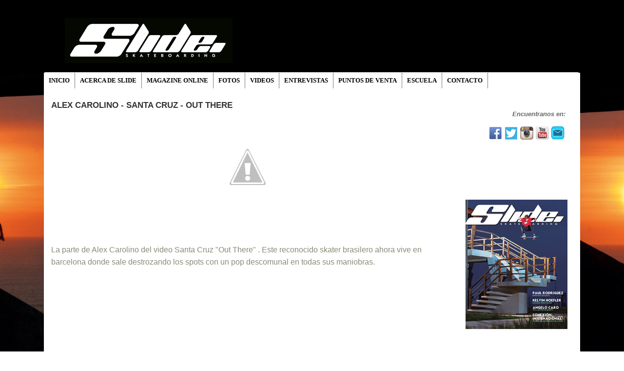

--- FILE ---
content_type: text/html; charset=UTF-8
request_url: http://www.slideskateboarding.net/2011/08/alex-carolino-santa-cruz-out-there.html
body_size: 21450
content:
<!DOCTYPE html>
<html dir='ltr' xmlns='http://www.w3.org/1999/xhtml' xmlns:b='http://www.google.com/2005/gml/b' xmlns:data='http://www.google.com/2005/gml/data' xmlns:expr='http://www.google.com/2005/gml/expr'>
<head>
<link href='https://www.blogger.com/static/v1/widgets/2944754296-widget_css_bundle.css' rel='stylesheet' type='text/css'/>
<script>
  (function(i,s,o,g,r,a,m){i['GoogleAnalyticsObject']=r;i[r]=i[r]||function(){
  (i[r].q=i[r].q||[]).push(arguments)},i[r].l=1*new Date();a=s.createElement(o),
  m=s.getElementsByTagName(o)[0];a.async=1;a.src=g;m.parentNode.insertBefore(a,m)
  })(window,document,'script','https://www.google-analytics.com/analytics.js','ga');

  ga('create', 'UA-92397606-1', 'auto');
  ga('send', 'pageview');

</script>
<link href='http://fonts.googleapis.com/css?family=Oswald' rel='stylesheet' type='text/css'/>
<meta content='text/html; charset=UTF-8' http-equiv='Content-Type'/>
<meta content='blogger' name='generator'/>
<link href='http://www.slideskateboarding.net/favicon.ico' rel='icon' type='image/x-icon'/>
<link href='http://www.slideskateboarding.net/2011/08/alex-carolino-santa-cruz-out-there.html' rel='canonical'/>
<link rel="alternate" type="application/atom+xml" title="SLIDE SKATEBOARDING | Revista especializada en difundir lo mejor del Skateboarding Peruano - Atom" href="http://www.slideskateboarding.net/feeds/posts/default" />
<link rel="alternate" type="application/rss+xml" title="SLIDE SKATEBOARDING | Revista especializada en difundir lo mejor del Skateboarding Peruano - RSS" href="http://www.slideskateboarding.net/feeds/posts/default?alt=rss" />
<link rel="service.post" type="application/atom+xml" title="SLIDE SKATEBOARDING | Revista especializada en difundir lo mejor del Skateboarding Peruano - Atom" href="https://www.blogger.com/feeds/7275575856396424728/posts/default" />

<link rel="alternate" type="application/atom+xml" title="SLIDE SKATEBOARDING | Revista especializada en difundir lo mejor del Skateboarding Peruano - Atom" href="http://www.slideskateboarding.net/feeds/4713596670697187686/comments/default" />
<!--Can't find substitution for tag [blog.ieCssRetrofitLinks]-->
<link href='http://1.bp.blogspot.com/-q16cvUCnAio/Tjog1I6NawI/AAAAAAAAARI/TpmcJpiyxp0/s1600/sc_slide.jpg' rel='image_src'/>
<meta content='http://www.slideskateboarding.net/2011/08/alex-carolino-santa-cruz-out-there.html' property='og:url'/>
<meta content='Alex Carolino - Santa Cruz - Out There' property='og:title'/>
<meta content='Revista slideskateboarding' property='og:description'/>
<meta content='http://1.bp.blogspot.com/-q16cvUCnAio/Tjog1I6NawI/AAAAAAAAARI/TpmcJpiyxp0/w1200-h630-p-k-no-nu/sc_slide.jpg' property='og:image'/>
<!-- Start www.bloggertipandtrick.net: Changing the Blogger Title Tag -->
<title>Alex Carolino - Santa Cruz - Out There ~ SLIDE SKATEBOARDING | Revista especializada en difundir lo mejor del Skateboarding Peruano</title>
<!-- End www.bloggertipandtrick.net: Changing the Blogger Title Tag -->
<link href='YOUR-FAVICON-URL' rel='shortcut icon' type='image/vnd.microsoft.icon'/>
<style id='page-skin-1' type='text/css'><!--
/*
-----------------------------------------------
Blogger Template Style
Name:   Slide Skateboarding - Revista peruana
Author: Manuel Yarlaqué
URL 1:  http://www.manuelyarlaque.com
URL 2:  http://www.slideskateboarding.net
Date:   September 2012
License:  This free Blogger template is licensed under the Creative Commons Attribution 3.0 License, which permits both personal and commercial use.
However, to satisfy the 'attribution' clause of the license, you are required to keep the footer links intact which provides due credit to its authors. For more specific details about the license, you may visit the URL below:
http://creativecommons.org/licenses/by/3.0/
----------------------------------------------- */
body#layout ul{list-style-type:none;list-style:none}
body#layout ul li{list-style-type:none;list-style:none}
body#layout #myGallery{display:none}
body#layout .featuredposts{display:none}
body#layout .fp-slider{display:none}
body#layout #navcontainer{display:none}
body#layout .menu-secondary-wrap{display:none}
body#layout .menu-secondary-container{display:none}
body#layout #skiplinks{display:none}
body#layout .feedtwitter{display:none}
body#layout #header-wrapper {margin-bottom:10px;min-height:50px;}
body#layout .social-profiles-widget h3 {display:none;}
/* Variable definitions
====================
<Variable name="bgcolor" description="Page Background Color"
type="color" default="#fff">
<Variable name="textcolor" description="Text Color"
type="color" default="#333">
<Variable name="linkcolor" description="Link Color"
type="color" default="#58a">
<Variable name="pagetitlecolor" description="Blog Title Color"
type="color" default="#666">
<Variable name="descriptioncolor" description="Blog Description Color"
type="color" default="#999">
<Variable name="titlecolor" description="Post Title Color"
type="color" default="#c60">
<Variable name="bordercolor" description="Border Color"
type="color" default="#ccc">
<Variable name="sidebarcolor" description="Sidebar Title Color"
type="color" default="#999">
<Variable name="sidebartextcolor" description="Sidebar Text Color"
type="color" default="#666">
<Variable name="visitedlinkcolor" description="Visited Link Color"
type="color" default="#999">
<Variable name="bodyfont" description="Text Font"
type="font" default="normal normal 100% Georgia, Serif">
<Variable name="headerfont" description="Sidebar Title Font"
type="font"
default="normal normal 78% 'Trebuchet MS',Trebuchet,Arial,Verdana,Sans-serif">
<Variable name="pagetitlefont" description="Blog Title Font"
type="font"
default="normal normal 200% Georgia, Serif">
<Variable name="descriptionfont" description="Blog Description Font"
type="font"
default="normal normal 78% 'Trebuchet MS', Trebuchet, Arial, Verdana, Sans-serif">
<Variable name="postfooterfont" description="Post Footer Font"
type="font"
default="normal normal 78% 'Trebuchet MS', Trebuchet, Arial, Verdana, Sans-serif">
<Variable name="startSide" description="Side where text starts in blog language"
type="automatic" default="left">
<Variable name="endSide" description="Side where text ends in blog language"
type="automatic" default="right">
*/
/* Use this with templates/template-twocol.html */
body{background:#ffffff url(http://i.imgur.com/kp49e0o.jpg) center top no-repeat;color:#898A79;font-family: Arial, Helvetica, Sans-serif;font-size: 13px;margin:0px;padding:0px; background-attachment: fixed;}
a:link,a:visited{color:#848C00;text-decoration:underline;outline:none;}
a:hover{color:#BAC501;text-decoration:none;outline:none;}
a img{border-width:0}
#body-wrapper{margin:0px;padding:0px;}
/* Header-----------------------------------------------*/
#header-wrapper{width:1045px;margin:0 auto 0;height:127px;padding:10px 0px 12px 0px;overflow:hidden;}
#header-inner{background-position:center;margin-left:auto;margin-right:auto}
#header{margin:0;border:0 solid #cccccc;color:#666666;float:left;width:35%;overflow:hidden;}
#header h1{color:#404040;text-shadow:0px 1px 0px #fff;margin:0 5px 0;padding:0px 0px 0px 15px;font-family:'Oswald',Arial,Helvetica,Sans-serif;font-weight:bold;font-size:32px;line-height:32px;}
#header .description{padding-left:22px;color:#404040;text-shadow:0px 1px 0px #fff;line-height:14px;font-size:14px;padding-top:0px;margin-top:10px;font-family:Arial,Helvetica,Sans-serif;}
#header h1 a,#header h1 a:visited{color:#404040;text-decoration:none}
#header h2{padding-left:5px;color:#404040;font:14px Arial,Helvetica,Sans-serif}
#header2{float:right;width:65%;margin-right:0px;padding-right:0px;overflow:hidden;margin-top: 12px;}
#header2 .widget{padding:0px 0px 0px 0px;float:right}
.social-profiles-widget img{margin:0 4px 0 0}
.social-profiles-widget img:hover{opacity:0.8}
#top-social-profiles{padding-top:10px;height:32px;text-align:right}
#top-social-profiles img{margin:0 0 0 6px !important}
#top-social-profiles img:hover{opacity:0.8}
#top-social-profiles .widget-container{background:none;padding:0;border:0}
/* Outer-Wrapper----------------------------------------------- */
#outer-wrapper{width: 1100px;margin:0px auto 0px;padding:0px;text-align:left;background:url(http://i.imgur.com/w9UwA76.jpg) left top repeat-x;}
#content-wrapper{background:#fff;padding:15px;}
#main-wrapper{width:815px;margin:0px;padding:0px;float:left;word-wrap:break-word;overflow:hidden;}
#lsidebar-wrapper{width:220px;float:left;margin:0px 15px 0px 0px;padding:0px;word-wrap:break-word;overflow:hidden;}
#rsidebar-wrapper{width:220px;float:right;margin:0px 0px 0px 13px;padding:0px;word-wrap:break-word;overflow:hidden;}
/* Headings----------------------------------------------- */
h2{}
/* Posts-----------------------------------------------*/
h2.date-header{margin:1.5em 0 .5em;display:none;}
.wrapfullpost{}
.post{margin-bottom:15px;}
.post-title{color:#333333;margin:0 0 10px 0;padding:0;font-family:Arial,Helvetica,Sans-serif;font-size:17px;line-height:20px;font-weight:bold;text-transform:uppercase;}
.post-title a,.post-title a:visited,.post-title strong{display:block;text-decoration:none;color:#333333;text-decoration:none;}
.post-title strong,.post-title a:hover{color:#416291;text-decoration:none;}
.post-body{margin:0px;padding:0px 10px 0px 0px;font-family:Arial, Helvetica, Sans-serif;font-size:16px;line-height: 25px;}
.post-footer{margin:5px 0;}
.comment-link{margin-left:.6em}
.post-body img{padding:6px;border:1px solid #eeeeee;background:#ffffff;}
.postmeta-primary{color:#999;font-size:12px;line-height:18px;padding:0 0 5px 0}
.postmeta-secondary{color:#999;font-size:12px;line-height:18px;padding:0 0 10px 0}
.postmeta-primary span,.postmeta-secondary span{padding:3px 0 3px 20px;background-position:left center;background-repeat:no-repeat}
.meta_tags{background-image:url(https://blogger.googleusercontent.com/img/b/R29vZ2xl/AVvXsEgczIDY-_MiRjIm_Y_Yd3QZhrt-DUBEzy2trFflQ6h_1CMJ-ism8nXUxRxrKqxqzbBhN4PHx6oGV79-GvzsQQ6adpkEYg8qANJG5eJBDFePoaczbKl6jcMexYPJ57BCsILPmsQRzcWedpE/s0/tags.png)}
.readmore{margin-bottom:5px;float:right}
.readmore a{color:#B2C006;background:#F6F9E2;padding:8px 14px;display:inline-block;font-size:12px;line-height:12px;text-decoration:none;text-transform:uppercase}
.readmore a:hover{color:#fff;background:#B2C006;text-decoration:none}
/* Sidebar Content----------------------------------------------- */
.sidebar{margin:0 0 10px 0;font-size:13px;color:#666666;}
.sidebar a{text-decoration:none;color:#666666;}
.sidebar a:hover{text-decoration:none;color:#A8C109;}
.sidebar h2,h3.widgettitle{border-bottom:4px solid #B2C006;margin:0 0 10px 0;padding:10px 0 6px 0;color:#809300;font-size:16px;line-height:16px;font-family:Arial,Helvetica,Sans-serif;font-weight:bold;text-decoration:none;text-transform:uppercase;}
.sidebar ul{list-style-type:none;list-style:none;margin:0px;padding:0px;}
.sidebar ul li{padding:0 0 9px 0;margin:0 0 8px 0;}
.sidebar .widget{margin:0 0 15px -25px;padding:15px;color:#666666;font-size:13px;}
.main .widget{margin:0 0 5px;padding:0 0 2px}
.main .Blog{border-bottom-width:0}
.widget-container{list-style-type:none;list-style:none;margin:0 0 15px 0;padding:0;color:#666666;font-size:13px;padding:0px;}
/* FOOTER ----------------------------------------------- */
#footer-container{}
#footer{margin-bottom:0px}
#copyrights{color:#808285;background:#000000;text-align:center;padding:10px 0}
#copyrights a{color:#808285}
#copyrights a:hover{color:#808285;text-decoration:none}
#credits{color:#DDD;text-align:center;font-size:11px;padding:10px 0 0 0}
#credits a{color:#DDD;text-decoration:none}
#credits a:hover{text-decoration:none;color:#DDD}
#footer-widgets-container{background:#000000;padding:20px 0;border-top:1px solid #595959;border-bottom:0px solid #595959;margin:0px 0}
#footer-widgets{width:1100px;margin:0 auto}
.footer-widget-box{width:540px;float:left;margin-right:20px}
.footer-widget-box-last{margin-right:0}
#footer-widgets .widget-container{color:#C5C5C5;}
#footer-widgets .widget-container a{text-decoration:none;color:#C5C5C5;}
#footer-widgets .widget-container a:hover{text-decoration:none;color:#B2C006;}
#footer-widgets h2{border-bottom:4px solid #B2C006;margin:0 0 10px 0;padding:10px 0 6px 0;color:#809300;font-size:16px;line-height:16px;font-family:Arial,Helvetica,Sans-serif;font-weight:bold;text-decoration:none;text-transform:uppercase;}
#footer-widgets .widget ul{list-style-type:none;list-style:none;margin:0px;padding:0px;}
#footer-widgets .widget ul li{padding:0 0 9px 0;margin:0 0 8px 0;}
.footersec {}
.footersec .widget{margin-bottom:20px;}
.footersec ul{}
.footersec ul li{}
.crelink{float:right;text-align:right;}
/* Search ----------------------------------------------- */
#search{border:1px solid #D8D8D8;background:#fff url(https://blogger.googleusercontent.com/img/b/R29vZ2xl/AVvXsEiWoGFzpoj37MZ8-yuu1CljMqqm3YpwzVVxiDNACVOrtAHuWD1g9z0Fk6gu0wFx7Np9B0SPHic7e6dU1i3jBjGQG8IHiCLWUfkzwYZC1SBes_8K0ocQHmPexVeqSWmgUGKd4y2g7UC4JPM/s0/search.png) 99% 50% no-repeat;text-align:left;padding:6px 24px 6px 6px}
#search #s{background:none;color:#979797;border:0;width:100%;padding:0;margin:0;outline:none}
#content-search{width:300px;padding:15px 0}
/* Comments----------------------------------------------- */
#comments{padding:10px;background-color:#fff;border:1px dashed #eee;}
#comments h4{font-size:16px;font-weight:bold;margin:1em 0;color:#999999}
#comments-block3{padding:0;margin:0;float:left;overflow:hidden;position:relative;}
#comment-name-url{width:365px;float:left}
#comment-date{width:365px;float:left;margin-top:5px;font-size:10px;}
#comment-header{float:left;padding:5px 0 40px 10px;margin:5px 0px 15px 0px;position:relative;background-color:#fff;border:1px dashed #eee;}
.avatar-image-container{background:url(https://blogger.googleusercontent.com/img/b/R29vZ2xl/AVvXsEh09bgwLPfH-bENV_S_Rx-BHB3xTe04ApAOYW-PFHnGm95LSNGBeVKsPBuT8OnozCXnNtMpJtZMmzP1yH2ZP-8Mudu15c4ZMHcwBoXDBHbPunxbQ7Q-AbPcRTQml68we6HcsgKwrjQoxg8/s0/comment-avatar.jpg);width:32px;height:32px;float:right;margin:5px 10px 5px 5px;border:1px solid #ddd;}
.avatar-image-container img{width:32px;height:32px;}
a.comments-autor-name{color:#000;font:normal bold 14px Arial,Tahoma,Verdana}
a.says{color:#000;font:normal 14px Arial,Tahoma,Verdana}
.says a:hover{text-decoration:none}
.deleted-comment{font-style:italic;color:gray}
#blog-pager-newer-link{float:left}
#blog-pager-older-link{float:right}
#blog-pager{text-align:center}
.feed-links{clear:both;line-height:2.5em}
/* Profile ----------------------------------------------- */
.profile-img{float:left;margin-top:0;margin-right:5px;margin-bottom:5px;margin-left:0;padding:4px;border:1px solid #cccccc}
.profile-data{margin:0;text-transform:uppercase;letter-spacing:.1em;font:normal normal 78% 'Trebuchet MS', Trebuchet, Arial, Verdana, Sans-serif;color:#999999;font-weight:bold;line-height:1.6em}
.profile-datablock{margin:.5em 0 .5em}
.profile-textblock{margin:0.5em 0;line-height:1.6em}
.avatar-image-container{background:url(https://blogger.googleusercontent.com/img/b/R29vZ2xl/AVvXsEh09bgwLPfH-bENV_S_Rx-BHB3xTe04ApAOYW-PFHnGm95LSNGBeVKsPBuT8OnozCXnNtMpJtZMmzP1yH2ZP-8Mudu15c4ZMHcwBoXDBHbPunxbQ7Q-AbPcRTQml68we6HcsgKwrjQoxg8/s0/comment-avatar.jpg);width:32px;height:32px;float:right;margin:5px 10px 5px 5px;border:1px solid #ddd;}
.avatar-image-container img{width:32px;height:32px;}
.profile-link{font:normal normal 78% 'Trebuchet MS', Trebuchet, Arial, Verdana, Sans-serif;text-transform:uppercase;letter-spacing:.1em}
#navbar-iframe{height:0;visibility:hidden;display:none;}
/* Menú horizontal deslizante
----------------------------------------------- */
.jqueryslidemenu{
background:  /* Color de fondo del menú */
width: 110%;
font-weight: bold;
font-size: 13px; /* Tamaño de la letra */
font-family: Verdana; /* Tipo de letra */
background-color: #fff;
}
.jqueryslidemenu ul{
margin: 0;
padding: 0;
list-style-type: none;
}
.jqueryslidemenu ul li {
position: relative;
display: inline;
float: left;
}
.jqueryslidemenu ul li a {
display: block;
background: #ffffff; /* Color de las pestañas */
padding: 8px 10px;
border-right: 1px solid #778; /* Color del borde que separa las pestañas */
text-decoration: none;
}
* html .jqueryslidemenu ul li a {
display: inline-block;
}
.jqueryslidemenu ul li a:link, .jqueryslidemenu ul li a:visited {
color: #000000; /* Color del texto */
}
.jqueryslidemenu ul li a:hover {
background: #ffffff; /* Color de la pestaña al pasar el cursor */
color: #969696; /* Color del texto al pasar el cursor */
}
.jqueryslidemenu ul li ul{
position: absolute;
left: 0;
display: block;
visibility: hidden;
}
.jqueryslidemenu ul li ul li {
display: list-item;
float: none;
}
.jqueryslidemenu ul li ul li ul {
top: 0;
}
.jqueryslidemenu ul li ul li a {
font: normal 13px Verdana;
width: 160px; /* Ancho de las subpestañas */
padding: 5px;
margin: 0;
border-top-width: 0;
border-bottom: 1px solid gray;
}
.downarrowclass{
position: absolute;
top: 12px;
right: 7px;
}
.rightarrowclass{
position: absolute;
top: 6px;
right: 5px;
}
/*--Main Container--*/
.main_view {
float: left;
position: relative;
}
/*--Window/Masking Styles--*/
.window {
height:363px; width: 732px;
overflow: hidden; /*--Hides anything outside of the set width/height--*/
position: relative;
}
.image_reel {
position: absolute;
top: 0; left: 0;
}
.image_reel img {float: left;}
/*--Paging Styles--*/
.paging {
position: absolute;
bottom: 40px; right: -7px;
width: 178px; height:47px;
z-index: 100; /*--Assures the paging stays on the top layer--*/
text-align: center;
line-height: 40px;
background: url(http://4.bp.blogspot.com/-5hD0iBc9AUo/UtTMmhyuCcI/AAAAAAAAAz4/EH8aJYRL32c/s1600/paging_bg4.png) no-repeat;
display: none; /*--Hidden by default, will be later shown with jQuery--*/
}
.paging a {
padding: 5px;
text-decoration: none;
color: #fff;
}
.paging a.active {
font-weight: bold;
background: #000000;
border: 1px solid #000000;
-moz-border-radius: 3px;
-khtml-border-radius: 3px;
-webkit-border-radius: 3px;
}
.paging a:hover {font-weight: bold;}
/* Easy Slider (Automático)
-------------------------------------------------------------------- */
#slide-container {
width:757px;
height:503px;
position:relative;
}
#slider {
width:757px;
height:503px;
left:25px;
overflow-x:hidden;
overflow-y:hidden;
position:relative;
}
.slide-desc {
background:transparent url(https://blogger.googleusercontent.com/img/b/R29vZ2xl/AVvXsEhX94bPCpbvLbxByR2TBn6HWtUE4ttCsLrBElv-PxjHdqogu_NFwuiE5HzEXc2nx4z6AMfQW3YNRNDDcY9F6fQKvQmZmGxiDxFGJt905oL_ZbhVcy9u4FcJVnxIL5-M9RsCzD6AJ1zVFZk/s30/bgtransparent.png) repeat scroll 0 0;
color:#FFFFFF;
padding:10px;
position:absolute;
text-align:left;
bottom:0;
width:99%;
z-index:99999;
}
.slide-desc h2{
display:block;
color:#f2f2f2;
font-size:14px;
}
.crosscol .widget-content {position:relative;}
#slider ul, #slider li {
margin:0;
padding:0;
list-style:none;
}
#slider li {
width:757px;
height:503px;
overflow:hidden;
}
#prevBtn, #nextBtn {
display:block;
width:30px;
height:77px;
position:absolute;
left:-30px;
text-indent:-9999px;
top:71px;
z-index:1000;
}
#nextBtn {
left:500px !important;
}
#prevBtn, #nextBtn {
display:block;
left:0;
position:absolute;
top:132px;
width:30px;
height:77px;
z-index:1000;
}
#prevBtn a, #nextBtn a {
display:block;
position:relative;
width:30px;
height:77px;
background:url(https://blogger.googleusercontent.com/img/b/R29vZ2xl/AVvXsEgH6j0D2PeA76IXwdghRk4tmtaN-Fgoih1p9-dhW5O9H3fs1x3pkxQrbUcD3H0PRDcf10Z3kdCz8za6Aq2B6dqRAm-OAgCz9VOf1NJQwjmczLgkanVRohelOfaD50-ZWJs3MsIr-G00daM/s77/flecha-prev.png) no-repeat 0 0;
}
#nextBtn a {
background:url(https://blogger.googleusercontent.com/img/b/R29vZ2xl/AVvXsEhJAExQnhYhNEDC_0Ux-IDBcsJtltrcYYqDWOy_8BEt-ode47AbBWKuOCJ2Gk6Q15jnwoUwc6vrR4EayzciOpd6OekP8G5hRyb-5jGxL608ssNXd_9kTHHoTnrJxNHmEzAMt8uguVMKQzo/s77/flecha-next.png) no-repeat 0 0;
}
/* Estilos de los números */
ol#controls{
margin:8px 25px;
padding:0;
height:28px;
}
ol#controls li{
margin:0 4px 0 0;
padding:0;
float:left;
list-style:none;
height:28px;
line-height:28px;
}
ol#controls li a{
float:left;
height:28px;
line-height:28px;
border:1px solid #000; /* Borde de los números */
background:#0B243B; /* Color de fondo de los números */
color:#fff; /* Color de los números */
padding:0 10px;
text-decoration:none;
}
ol#controls li.current a{
background:#5DC9E1; /* Color de fondo del número activo */
color:#fff; /* Color del número activo */
}
ol#controls li a:focus, #prevBtn a:focus, #nextBtn a:focus{outline:none;}

--></style>
<script src='https://ajax.googleapis.com/ajax/libs/jquery/1.7.2/jquery.min.js' type='text/javascript'></script>
<script type='text/javascript'>
//<![CDATA[

(function($){
	/* hoverIntent by Brian Cherne */
	$.fn.hoverIntent = function(f,g) {
		// default configuration options
		var cfg = {
			sensitivity: 7,
			interval: 100,
			timeout: 0
		};
		// override configuration options with user supplied object
		cfg = $.extend(cfg, g ? { over: f, out: g } : f );

		// instantiate variables
		// cX, cY = current X and Y position of mouse, updated by mousemove event
		// pX, pY = previous X and Y position of mouse, set by mouseover and polling interval
		var cX, cY, pX, pY;

		// A private function for getting mouse position
		var track = function(ev) {
			cX = ev.pageX;
			cY = ev.pageY;
		};

		// A private function for comparing current and previous mouse position
		var compare = function(ev,ob) {
			ob.hoverIntent_t = clearTimeout(ob.hoverIntent_t);
			// compare mouse positions to see if they've crossed the threshold
			if ( ( Math.abs(pX-cX) + Math.abs(pY-cY) ) < cfg.sensitivity ) {
				$(ob).unbind("mousemove",track);
				// set hoverIntent state to true (so mouseOut can be called)
				ob.hoverIntent_s = 1;
				return cfg.over.apply(ob,[ev]);
			} else {
				// set previous coordinates for next time
				pX = cX; pY = cY;
				// use self-calling timeout, guarantees intervals are spaced out properly (avoids JavaScript timer bugs)
				ob.hoverIntent_t = setTimeout( function(){compare(ev, ob);} , cfg.interval );
			}
		};

		// A private function for delaying the mouseOut function
		var delay = function(ev,ob) {
			ob.hoverIntent_t = clearTimeout(ob.hoverIntent_t);
			ob.hoverIntent_s = 0;
			return cfg.out.apply(ob,[ev]);
		};

		// A private function for handling mouse 'hovering'
		var handleHover = function(e) {
			// next three lines copied from jQuery.hover, ignore children onMouseOver/onMouseOut
			var p = (e.type == "mouseover" ? e.fromElement : e.toElement) || e.relatedTarget;
			while ( p && p != this ) { try { p = p.parentNode; } catch(e) { p = this; } }
			if ( p == this ) { return false; }

			// copy objects to be passed into t (required for event object to be passed in IE)
			var ev = jQuery.extend({},e);
			var ob = this;

			// cancel hoverIntent timer if it exists
			if (ob.hoverIntent_t) { ob.hoverIntent_t = clearTimeout(ob.hoverIntent_t); }

			// else e.type == "onmouseover"
			if (e.type == "mouseover") {
				// set "previous" X and Y position based on initial entry point
				pX = ev.pageX; pY = ev.pageY;
				// update "current" X and Y position based on mousemove
				$(ob).bind("mousemove",track);
				// start polling interval (self-calling timeout) to compare mouse coordinates over time
				if (ob.hoverIntent_s != 1) { ob.hoverIntent_t = setTimeout( function(){compare(ev,ob);} , cfg.interval );}

			// else e.type == "onmouseout"
			} else {
				// unbind expensive mousemove event
				$(ob).unbind("mousemove",track);
				// if hoverIntent state is true, then call the mouseOut function after the specified delay
				if (ob.hoverIntent_s == 1) { ob.hoverIntent_t = setTimeout( function(){delay(ev,ob);} , cfg.timeout );}
			}
		};

		// bind the function to the two event listeners
		return this.mouseover(handleHover).mouseout(handleHover);
	};
	
})(jQuery);

//]]>
</script>
<script type='text/javascript'>
//<![CDATA[

/*
 * Superfish v1.4.8 - jQuery menu widget
 * Copyright (c) 2008 Joel Birch
 *
 * Dual licensed under the MIT and GPL licenses:
 * 	http://www.opensource.org/licenses/mit-license.php
 * 	http://www.gnu.org/licenses/gpl.html
 *
 * CHANGELOG: http://users.tpg.com.au/j_birch/plugins/superfish/changelog.txt
 */

;(function($){
	$.fn.superfish = function(op){

		var sf = $.fn.superfish,
			c = sf.c,
			$arrow = $(['<span class="',c.arrowClass,'"> &#187;</span>'].join('')),
			over = function(){
				var $$ = $(this), menu = getMenu($$);
				clearTimeout(menu.sfTimer);
				$$.showSuperfishUl().siblings().hideSuperfishUl();
			},
			out = function(){
				var $$ = $(this), menu = getMenu($$), o = sf.op;
				clearTimeout(menu.sfTimer);
				menu.sfTimer=setTimeout(function(){
					o.retainPath=($.inArray($$[0],o.$path)>-1);
					$$.hideSuperfishUl();
					if (o.$path.length && $$.parents(['li.',o.hoverClass].join('')).length<1){over.call(o.$path);}
				},o.delay);	
			},
			getMenu = function($menu){
				var menu = $menu.parents(['ul.',c.menuClass,':first'].join(''))[0];
				sf.op = sf.o[menu.serial];
				return menu;
			},
			addArrow = function($a){ $a.addClass(c.anchorClass).append($arrow.clone()); };
			
		return this.each(function() {
			var s = this.serial = sf.o.length;
			var o = $.extend({},sf.defaults,op);
			o.$path = $('li.'+o.pathClass,this).slice(0,o.pathLevels).each(function(){
				$(this).addClass([o.hoverClass,c.bcClass].join(' '))
					.filter('li:has(ul)').removeClass(o.pathClass);
			});
			sf.o[s] = sf.op = o;
			
			$('li:has(ul)',this)[($.fn.hoverIntent && !o.disableHI) ? 'hoverIntent' : 'hover'](over,out).each(function() {
				if (o.autoArrows) addArrow( $('>a:first-child',this) );
			})
			.not('.'+c.bcClass)
				.hideSuperfishUl();
			
			var $a = $('a',this);
			$a.each(function(i){
				var $li = $a.eq(i).parents('li');
				$a.eq(i).focus(function(){over.call($li);}).blur(function(){out.call($li);});
			});
			o.onInit.call(this);
			
		}).each(function() {
			var menuClasses = [c.menuClass];
			if (sf.op.dropShadows  && !($.browser.msie && $.browser.version < 7)) menuClasses.push(c.shadowClass);
			$(this).addClass(menuClasses.join(' '));
		});
	};

	var sf = $.fn.superfish;
	sf.o = [];
	sf.op = {};
	sf.IE7fix = function(){
		var o = sf.op;
		if ($.browser.msie && $.browser.version > 6 && o.dropShadows && o.animation.opacity!=undefined)
			this.toggleClass(sf.c.shadowClass+'-off');
		};
	sf.c = {
		bcClass     : 'sf-breadcrumb',
		menuClass   : 'sf-js-enabled',
		anchorClass : 'sf-with-ul',
		arrowClass  : 'sf-sub-indicator',
		shadowClass : 'sf-shadow'
	};
	sf.defaults = {
		hoverClass	: 'sfHover',
		pathClass	: 'overideThisToUse',
		pathLevels	: 1,
		delay		: 800,
		animation	: {opacity:'show'},
		speed		: 'normal',
		autoArrows	: true,
		dropShadows : true,
		disableHI	: false,		// true disables hoverIntent detection
		onInit		: function(){}, // callback functions
		onBeforeShow: function(){},
		onShow		: function(){},
		onHide		: function(){}
	};
	$.fn.extend({
		hideSuperfishUl : function(){
			var o = sf.op,
				not = (o.retainPath===true) ? o.$path : '';
			o.retainPath = false;
			var $ul = $(['li.',o.hoverClass].join(''),this).add(this).not(not).removeClass(o.hoverClass)
					.find('>ul').hide().css('visibility','hidden');
			o.onHide.call($ul);
			return this;
		},
		showSuperfishUl : function(){
			var o = sf.op,
				sh = sf.c.shadowClass+'-off',
				$ul = this.addClass(o.hoverClass)
					.find('>ul:hidden').css('visibility','visible');
			sf.IE7fix.call($ul);
			o.onBeforeShow.call($ul);
			$ul.animate(o.animation,o.speed,function(){ sf.IE7fix.call($ul); o.onShow.call($ul); });
			return this;
		}
	});

})(jQuery);



//]]>
</script>
<script type='text/javascript'>
/* <![CDATA[ */
jQuery.noConflict();
jQuery(function(){ 
	jQuery('ul.menu-primary').superfish({ 
	animation: {opacity:'show'},
autoArrows:  true,
                dropShadows: false, 
                speed: 200,
                delay: 800
                });
            });

jQuery(function(){ 
	jQuery('ul.menu-secondary').superfish({ 
	animation: {opacity:'show'},
autoArrows:  true,
                dropShadows: false, 
                speed: 200,
                delay: 800
                });
            });

jQuery(document).ready(function() {
	jQuery('.fp-slides').cycle({
		fx: 'scrollHorz',
		timeout: 4000,
		delay: 0,
		speed: 400,
		next: '.fp-next',
		prev: '.fp-prev',
		pager: '.fp-pager',
		continuous: 0,
		sync: 1,
		pause: 1,
		pauseOnPagerHover: 1,
		cleartype: true,
		cleartypeNoBg: true
	});
 });

/* ]]> */

</script>
<script type='text/javascript'>
//<![CDATA[

function showrecentcomments(json){for(var i=0;i<a_rc;i++){var b_rc=json.feed.entry[i];var c_rc;if(i==json.feed.entry.length)break;for(var k=0;k<b_rc.link.length;k++){if(b_rc.link[k].rel=='alternate'){c_rc=b_rc.link[k].href;break;}}c_rc=c_rc.replace("#","#comment-");var d_rc=c_rc.split("#");d_rc=d_rc[0];var e_rc=d_rc.split("/");e_rc=e_rc[5];e_rc=e_rc.split(".html");e_rc=e_rc[0];var f_rc=e_rc.replace(/-/g," ");f_rc=f_rc.link(d_rc);var g_rc=b_rc.published.$t;var h_rc=g_rc.substring(0,4);var i_rc=g_rc.substring(5,7);var j_rc=g_rc.substring(8,10);var k_rc=new Array();k_rc[1]="Jan";k_rc[2]="Feb";k_rc[3]="Mar";k_rc[4]="Apr";k_rc[5]="May";k_rc[6]="Jun";k_rc[7]="Jul";k_rc[8]="Aug";k_rc[9]="Sep";k_rc[10]="Oct";k_rc[11]="Nov";k_rc[12]="Dec";if("content" in b_rc){var l_rc=b_rc.content.$t;}else if("summary" in b_rc){var l_rc=b_rc.summary.$t;}else var l_rc="";var re=/<\S[^>]*>/g;l_rc=l_rc.replace(re,"");if(m_rc==true)document.write('On '+k_rc[parseInt(i_rc,10)]+' '+j_rc+' ');document.write('<a href="'+c_rc+'">'+b_rc.author[0].name.$t+'</a> commented');if(n_rc==true)document.write(' on '+f_rc);document.write(': ');if(l_rc.length<o_rc){document.write('<i>&#8220;');document.write(l_rc);document.write('&#8221;</i><br/><br/>');}else{document.write('<i>&#8220;');l_rc=l_rc.substring(0,o_rc);var p_rc=l_rc.lastIndexOf(" ");l_rc=l_rc.substring(0,p_rc);document.write(l_rc+'&hellip;&#8221;</i>');document.write('<br/><br/>');}}}

function rp(json){document.write('<ul>');for(var i=0;i<numposts;i++){document.write('<li>');var entry=json.feed.entry[i];var posttitle=entry.title.$t;var posturl;if(i==json.feed.entry.length)break;for(var k=0;k<entry.link.length;k++){if(entry.link[k].rel=='alternate'){posturl=entry.link[k].href;break}}posttitle=posttitle.link(posturl);var readmorelink="(more)";readmorelink=readmorelink.link(posturl);var postdate=entry.published.$t;var cdyear=postdate.substring(0,4);var cdmonth=postdate.substring(5,7);var cdday=postdate.substring(8,10);var monthnames=new Array();monthnames[1]="Jan";monthnames[2]="Feb";monthnames[3]="Mar";monthnames[4]="Apr";monthnames[5]="May";monthnames[6]="Jun";monthnames[7]="Jul";monthnames[8]="Aug";monthnames[9]="Sep";monthnames[10]="Oct";monthnames[11]="Nov";monthnames[12]="Dec";if("content"in entry){var postcontent=entry.content.$t}else if("summary"in entry){var postcontent=entry.summary.$t}else var postcontent="";var re=/<\S[^>]*>/g;postcontent=postcontent.replace(re,"");document.write(posttitle);if(showpostdate==true)document.write(' - '+monthnames[parseInt(cdmonth,10)]+' '+cdday);if(showpostsummary==true){if(postcontent.length<numchars){document.write(postcontent)}else{postcontent=postcontent.substring(0,numchars);var quoteEnd=postcontent.lastIndexOf(" ");postcontent=postcontent.substring(0,quoteEnd);document.write(postcontent+'...'+readmorelink)}}document.write('</li>')}document.write('</ul>')}

//]]>
</script>
<script type='text/javascript'>
summary_noimg = 400;
summary_img = 287;
img_thumb_height = 113;
img_thumb_width = 170; 
</script>
<script type='text/javascript'>
//<![CDATA[

function removeHtmlTag(strx,chop){ 
	if(strx.indexOf("<")!=-1)
	{
		var s = strx.split("<"); 
		for(var i=0;i<s.length;i++){ 
			if(s[i].indexOf(">")!=-1){ 
				s[i] = s[i].substring(s[i].indexOf(">")+1,s[i].length); 
			} 
		} 
		strx =  s.join(""); 
	}
	chop = (chop < strx.length-1) ? chop : strx.length-2; 
	while(strx.charAt(chop-1)!=' ' && strx.indexOf(' ',chop)!=-1) chop++; 
	strx = strx.substring(0,chop-1); 
	return strx+'...'; 
}

function createSummaryAndThumb(pID){
	var div = document.getElementById(pID);
	var imgtag = "";
	var img = div.getElementsByTagName("img");
	var summ = summary_noimg;
	if(img.length>=1) {	
		imgtag = '<span style="float:left; padding:0px 10px 5px 0px;"><img src="'+img[0].src+'" width="'+img_thumb_width+'px" height="'+img_thumb_height+'px"/></span>';
		summ = summary_img;
	}
	
	var summary = imgtag + '<div>' + removeHtmlTag(div.innerHTML,summ) + '</div>';
	div.innerHTML = summary;
}

//]]>
</script>
<style type='text/css'>
.clearfix:after{content:"\0020";display:block;height:0;clear:both;visibility:hidden;overflow:hidden}
#container,#header,#main,#main-fullwidth,#footer,.clearfix{display:block}
.clear{clear:both}
h1,h2,h3,h4,h5,h6{margin-bottom:16px;font-weight:normal;line-height:1}
h1{font-size:40px}
h2{font-size:30px}
h3{font-size:20px}
h4{font-size:16px}
h5{font-size:14px}
h6{font-size:12px}
h1 img,h2 img,h3 img,h4 img,h5 img,h6 img{margin:0}
table{margin-bottom:20px;width:100%}
th{font-weight:bold}
thead th{background:#c3d9ff}
th,td,caption{padding:4px 10px 4px 5px}
tr.even td{background:#e5ecf9}
tfoot{font-style:italic}
caption{background:#eee}
li ul,li ol{margin:0}
ul,ol{margin:0 20px 20px 0;padding-left:40px}
ul{list-style-type:disc}
ol{list-style-type:decimal}
dl{margin:0 0 20px 0}
dl dt{font-weight:bold}
dd{margin-left:20px}
blockquote{margin:20px;color:#666;}
pre{margin:20px 0;white-space:pre}
pre,code,tt{font:13px 'andale mono','lucida console',monospace;line-height:18px}
#search {overflow:hidden;}
#header h1{font-family:'Oswald',Arial,Helvetica,Sans-serif;font-weight:bold;font-size:32px;line-height:32px;}
#header .description{font-family:Arial,Helvetica,Sans-serif;}
.post-title {font-family:Arial,Helvetica,Sans-serif;}
.sidebar h2{font-family:Arial,Helvetica,Sans-serif;}
#footer-widgets h2{font-family:Arial,Helvetica,Sans-serif;}
.fp-slider{margin:0 0 15px 0;padding:0px;width:930px;height:332px;overflow:hidden;position:relative;}
.fp-slides-container{}
.fp-slides,.fp-thumbnail,.fp-prev-next,.fp-nav{width:930px;}
.fp-slides,.fp-thumbnail{height:300px;overflow:hidden;position:relative}
.fp-title{color:#fff;text-shadow:0px 1px 0px #000;font:bold 18px Arial,Helvetica,Sans-serif;padding:0 0 2px 0;margin:0}
.fp-title a,.fp-title a:hover{color:#fff;text-shadow:0px 1px 0px #000;text-decoration:none}
.fp-content{position:absolute;bottom:0;left:0;right:0;background:#111;opacity:0.7;filter:alpha(opacity = 70);padding:10px 15px;overflow:hidden}
.fp-content p{color:#fff;text-shadow:0px 1px 0px #000;padding:0;margin:0;line-height:18px}
.fp-more,.fp-more:hover{color:#fff;font-weight:bold}
.fp-nav{height:12px;text-align:center;padding:10px 0;background:#333;}
.fp-pager a{background-image:url(https://blogger.googleusercontent.com/img/b/R29vZ2xl/AVvXsEjnjIXUwwjXN-oa7e2TktD_RetLFE4or6rxz6rJ8F7wxOpdZ_-dbIuHC4j5V6-K2KMTAVLtpodaZjE550ksqUyozGhan_jap274cLySQ9uuRk99Dv9p_OFOju3oZ2hxaNq7TdxXQAU4QDg/s0/featured-pager.png);cursor:pointer;margin:0 8px 0 0;padding:0;display:inline-block;width:12px;height:12px;overflow:hidden;text-indent:-999px;background-position:0 0;float:none;line-height:1;opacity:0.7;filter:alpha(opacity = 70)}
.fp-pager a:hover,.fp-pager a.activeSlide{text-decoration:none;background-position:0 -112px;opacity:1.0;filter:alpha(opacity = 100)}
.fp-prev-next-wrap{position:relative;z-index:200}
.fp-prev-next{position:absolute;bottom:130px;left:0;right:0;height:37px}
.fp-prev{margin-top:-180px;float:left;margin-left:14px;width:37px;height:37px;background:url(https://blogger.googleusercontent.com/img/b/R29vZ2xl/AVvXsEilI7CJQcuoJkn8q3pS5NjDx-AblJwFWYWQgqJo-tqAenP3kh_22-mwNKcPVzURLOwfa9HDuu08AyL1gx2Bgi_gUP11Gg2jaxWGI7m6768VOYJrYeJm5TiU9Ba7ri-vzsdVYmY-2-9g_O8/s0/featured-prev.png) left top no-repeat;opacity:0.6;filter:alpha(opacity = 60)}
.fp-prev:hover{opacity:0.8;filter:alpha(opacity = 80)}
.fp-next{margin-top:-180px;float:right;width:36px;height:37px;margin-right:14px;background:url(https://blogger.googleusercontent.com/img/b/R29vZ2xl/AVvXsEh85cbwViYeG4QfgqcuVo4oPD6_JRaHKrtubw5So3C0Z92z96hYAxtADPNN3DsTM_u4fMGxBLcLVk4Zyev62cUH33Eq2-4bqEjRhEYBuP30KJu9CnXTdeFcvBgujF3eG7FaUUoP5kQ7NA0/s0/featured-next.png) right top no-repeat;opacity:0.6;filter:alpha(opacity = 60)}
.fp-next:hover{opacity:0.8;filter:alpha(opacity = 80)}
/* -- number page navigation -- */
#blog-pager {padding:6px;font-size:11px;}
#comment-form iframe{padding:5px;width:420px;height:275px;}
.tabs-widget{list-style:none;list-style-type:none;margin:0 0 10px 0;padding:0;height:26px}
.tabs-widget li{list-style:none;list-style-type:none;margin:0 0 0 4px;padding:0;float:left}
.tabs-widget li:first-child{margin:0}
.tabs-widget li a{color:#B2C006;background:#F6F9E2;padding:6px 16px;display:block;text-decoration:none;font:bold 12px/12px Arial,Helvetica,Sans-serif}
.tabs-widget li a:hover,.tabs-widget li a.tabs-widget-current{background:#B2C006;color:#fff;text-decoration:none}
.tabs-widget-content{}
.tabviewsection{margin-top:10px;margin-bottom:10px;}
#crosscol-wrapper{display:none;}
.PopularPosts .item-title{font-weight:bold;padding-bottom:0.2em;text-shadow:0px 1px 0px #fff;}
.PopularPosts .widget-content ul li{padding:0.7em 0;background:none}
div.span-1,div.span-2,div.span-3,div.span-4,div.span-5,div.span-6,div.span-7,div.span-8,div.span-9,div.span-10,div.span-11,div.span-12,div.span-13,div.span-14,div.span-15,div.span-16,div.span-17,div.span-18,div.span-19,div.span-20,div.span-21,div.span-22,div.span-23,div.span-24{float:left;margin-right:10px}
.span-1{width:30px}.span-2{width:70px}.span-3{width:110px}.span-4{width:150px}.span-5{width:190px}.span-6{width:230px}.span-7{width:270px}.span-8{width:310px}.span-9{width:350px}.span-10{width:390px}.span-11{width:430px}.span-12{width:470px}.span-13{width:510px}.span-14{width:550px}.span-15{width:590px}.span-16{width:630px}.span-17{width:670px}.span-18{width:710px}.span-19{width:750px}.span-20{width:790px}.span-21{width:830px}.span-22{width:870px}.span-23{width:910px}.span-24,div.span-24{width:1100px;margin:0}input.span-1,textarea.span-1,input.span-2,textarea.span-2,input.span-3,textarea.span-3,input.span-4,textarea.span-4,input.span-5,textarea.span-5,input.span-6,textarea.span-6,input.span-7,textarea.span-7,input.span-8,textarea.span-8,input.span-9,textarea.span-9,input.span-10,textarea.span-10,input.span-11,textarea.span-11,input.span-12,textarea.span-12,input.span-13,textarea.span-13,input.span-14,textarea.span-14,input.span-15,textarea.span-15,input.span-16,textarea.span-16,input.span-17,textarea.span-17,input.span-18,textarea.span-18,input.span-19,textarea.span-19,input.span-20,textarea.span-20,input.span-21,textarea.span-21,input.span-22,textarea.span-22,input.span-23,textarea.span-23,input.span-24,textarea.span-24{border-left-width:1px!important;border-right-width:1px!important;padding-left:5px!important;padding-right:5px!important}input.span-1,textarea.span-1{width:18px!important}input.span-2,textarea.span-2{width:58px!important}input.span-3,textarea.span-3{width:98px!important}input.span-4,textarea.span-4{width:138px!important}input.span-5,textarea.span-5{width:178px!important}input.span-6,textarea.span-6{width:218px!important}input.span-7,textarea.span-7{width:258px!important}input.span-8,textarea.span-8{width:298px!important}input.span-9,textarea.span-9{width:338px!important}input.span-10,textarea.span-10{width:378px!important}input.span-11,textarea.span-11{width:418px!important}input.span-12,textarea.span-12{width:458px!important}input.span-13,textarea.span-13{width:498px!important}input.span-14,textarea.span-14{width:538px!important}input.span-15,textarea.span-15{width:578px!important}input.span-16,textarea.span-16{width:618px!important}input.span-17,textarea.span-17{width:658px!important}input.span-18,textarea.span-18{width:698px!important}input.span-19,textarea.span-19{width:738px!important}input.span-20,textarea.span-20{width:778px!important}input.span-21,textarea.span-21{width:818px!important}input.span-22,textarea.span-22{width:858px!important}input.span-23,textarea.span-23{width:898px!important}input.span-24,textarea.span-24{width:938px!important}.last{margin-right:0;padding-right:0}
.last,div.last{margin-right:0}
.menu-primary-container{z-index:10 !important;}
.menu-secondary-container{z-index:10 !important;}
</style>
<style type='text/css'>
.post-body img {padding:0px;background:transparent;border:none;}
</style>
<!--[if lte IE 8]> <style type='text/css'> #search{background-position:99% 20%;height:16px;} .fp-slider {height:300px;} .fp-nav {display:none;} </style> <![endif]-->
<script src='http://apis.google.com/js/plusone.js' type='text/javascript'>
{lang: 'en-US'}
</script>
<script src='http://ajax.googleapis.com/ajax/libs/jquery/1.7.1/jquery.min.js' type='text/javascript'></script>
<script type='text/javascript'>
//<![CDATA[
// jQuery Multi Level CSS Menu #2- By Dynamic Drive: http://www.dynamicdrive.com/
jQuery.noConflict();
var arrowimages={down:['downarrowclass', 'https://blogger.googleusercontent.com/img/b/R29vZ2xl/AVvXsEiAdHVKVDStAD63Ecwvhd4Ux-c9RG7QnteSMw0-q6CuTxSNjmWaKUwEQ1Lw_5zsDN6Lbtu3wHWDaPiKfwLwz4hzKVioZ5JYdFI2pBu1JZrbjT_1ylQYAwI4jluEMPnkv5pJ1-6aPtgYKtmk/', 23], right:['rightarrowclass', 'https://blogger.googleusercontent.com/img/b/R29vZ2xl/AVvXsEhAld_PPCyVjrQMyYddkwZoj7xONj4oZfBCZC-vBXS5StQTNlpEghtpoM8KkspvVJUhbjNjeofKCFP4_ap3gw4Bty6Ey1en7nwSwz3KK3OEdcI7VGwTqFo33BYy0hlQu06AO5i6zpIN2MLh/']}

var jqueryslidemenu={
animateduration: {over: 200, out: 100},
buildmenu:function(menuid, arrowsvar){
jQuery(document).ready(function(jQuery){
var jQuerymainmenu=jQuery("#"+menuid+">ul")
var jQueryheaders=jQuerymainmenu.find("ul").parent()
jQueryheaders.each(function(i){
var jQuerycurobj=jQuery(this)
var jQuerysubul=jQuery(this).find('ul:eq(0)')
this._dimensions={w:this.offsetWidth, h:this.offsetHeight, subulw:jQuerysubul.outerWidth(), subulh:jQuerysubul.outerHeight()}
this.istopheader=jQuerycurobj.parents("ul").length==1? true : false
jQuerysubul.css({top:this.istopheader? this._dimensions.h+"px" : 0})
jQuerycurobj.children("a:eq(0)").css(this.istopheader? {paddingRight: arrowsvar.down[2]} : {}).append(
'<img src="'+ (this.istopheader? arrowsvar.down[1] : arrowsvar.right[1])
+'" class="' + (this.istopheader? arrowsvar.down[0] : arrowsvar.right[0])
+ '" style="border:0;" />')
jQuerycurobj.hover(function(e){
var jQuerytargetul=jQuery(this).children("ul:eq(0)")
this._offsets={left:jQuery(this).offset().left, top:jQuery(this).offset().top}
var menuleft=this.istopheader? 0 : this._dimensions.w
menuleft=(this._offsets.left+menuleft+this._dimensions.subulw>jQuery(window).width())? (this.istopheader? -this._dimensions.subulw+this._dimensions.w : -this._dimensions.w) : menuleft
if (jQuerytargetul.queue().length<=1)
jQuerytargetul.css({left:menuleft+"px", width:this._dimensions.subulw+'px'}).slideDown(jqueryslidemenu.animateduration.over)},
function(e){
var
jQuerytargetul=jQuery(this).children("ul:eq(0)")
jQuerytargetul.slideUp(jqueryslidemenu.animateduration.out)})})
jQuerymainmenu.find("ul").css({display:'none', visibility:'visible'})})}}
jqueryslidemenu.buildmenu("myslidemenu", arrowimages)
//]]>
</script>
<style type='text/css'>
#HTML5 {
display: none;
}
</style>
<!-- Prototype y Scriptaculous-->
<script src='http://www.google.com/jsapi'></script>
<script>
google.load("prototype","1.7.0.0");
google.load("scriptaculous", "1.9.0");
</script>
<!-- Prototype y Scriptaculous-->
<script src='http://sites.google.com/site/ciudadbloggerfiles/Home/lightbox.js' type='text/javascript'></script>
<link href='http://sites.google.com/site/ciudadbloggerfiles/Home/lightbox.css' media='screen' rel='stylesheet' type='text/css'/>
<script src='http://ajax.googleapis.com/ajax/libs/jquery/1.3/jquery.min.js' type='text/javascript'></script>
<script type='text/javascript'>

$(document).ready(function() {

//Set Default State of each portfolio piece
$(".paging").show();
$(".paging a:first").addClass("active");

//Get size of images, how many there are, then determin the size of the image reel.
var imageWidth = $(".window").width();
var imageSum = $(".image_reel img").size();
var imageReelWidth = imageWidth * imageSum;

//Adjust the image reel to its new size
$(".image_reel").css({'width' : imageReelWidth});

//Paging + Slider Function
rotate = function(){
var triggerID = $active.attr("rel") - 1; //Get number of times to slide
var image_reelPosition = triggerID * imageWidth; //Determines the distance the image reel needs to slide

$(".paging a").removeClass('active'); //Remove all active class
$active.addClass('active'); //Add active class (the $active is declared in the rotateSwitch function)

//Slider Animation
$(".image_reel").animate({
left: -image_reelPosition
}, 500 );

};

//Rotation + Timing Event
rotateSwitch = function(){
play = setInterval(function(){ //Set timer - this will repeat itself every 3 seconds
$active = $('.paging a.active').next();
if ( $active.length === 0) { //If paging reaches the end...
$active = $('.paging a:first'); //go back to first
}
rotate(); //Trigger the paging and slider function
}, 7000); //Timer speed in milliseconds (3 seconds)
};

rotateSwitch(); //Run function on launch

//On Hover
$(".image_reel a").hover(function() {
clearInterval(play); //Stop the rotation
}, function() {
rotateSwitch(); //Resume rotation
});

//On Click
$(".paging a").click(function() {
$active = $(this); //Activate the clicked paging
//Reset Timer
clearInterval(play); //Stop the rotation
rotate(); //Trigger rotation immediately
rotateSwitch(); // Resume rotation
return false; //Prevent browser jump to link anchor
});

});
</script>
<script>
//<![CDATA[
var showpostthumbnails_gal = true;
var showpostsummary_gal = true;
var random_posts = false;
var numchars_gal = 150;
var numposts_gal = 10;
function showgalleryposts(json) {
var numPosts = json.feed.openSearch$totalResults.$t;
var indexPosts = new Array();
document.write('<ul>');
for (var i = 0; i < numPosts; ++i) {
indexPosts[i] = i;
}
if (random_posts == true){
indexPosts.sort(function() {return 0.5 - Math.random()});
}
if (numposts_gal > numPosts) {
numposts_gal = numPosts;
}
for (i = 0; i < numposts_gal; ++i) {
var entry_gal = json.feed.entry[indexPosts[i]];
var posttitle_gal = entry_gal.title.$t;
for (var k = 0; k < entry_gal.link.length; k++) {
if ( entry_gal.link[k].rel == 'alternate') {
posturl_gal = entry_gal.link[k].href;
break;
}
}
if ("content" in entry_gal) {
var postcontent_gal = entry_gal.content.$t
}
s = postcontent_gal;
a = s.indexOf("<img");
b = s.indexOf("src=\"", a);
c = s.indexOf("\"", b + 5);
d = s.substr(b + 5, c - b - 5);
if ((a != -1) && (b != -1) && (c != -1) && (d != "")) {
var thumburl_gal = d
} else var thumburl_gal = 'https://blogger.googleusercontent.com/img/b/R29vZ2xl/AVvXsEgBEoA7UCB3BURS4TviFFaGXjqtXnYb8FEKG6oIJ5axD1L2o2raz6-ybQmN3jUgtyiFLXJOwUUxeX6Sam4hul-PSSvsDhjewhGjlCvlruibBg0ici160rGXx0zz3hxSin800kdgk6C_YmY/s0/sin-imagen.png';
document.write('<li><div id="slide-container"><span class="slide-desc"><h2 style="margin:10px 0px;">');
document.write(posttitle_gal + '</h2>');
var re = /<\S[^>]*>/g;
postcontent_gal = postcontent_gal.replace(re, "");
if (showpostsummary_gal == true) {
if (postcontent_gal.length < numchars_gal) {
document.write(postcontent_gal);
document.write('</span>')
} else {
postcontent_gal = postcontent_gal.substring(0, numchars_gal);
var quoteEnd_gal = postcontent_gal.lastIndexOf(" ");
postcontent_gal = postcontent_gal.substring(0, quoteEnd_gal);
document.write(postcontent_gal + '...');
document.write('</span>')
}
}
document.write('<a href="' + posturl_gal + '"><img src="' + thumburl_gal + '" width="757px" height="503px"/></a></div>');
document.write('</li>');
}
document.write('</ul>');

}
//]]>
</script>
<style type='text/css'>
#HTML7 {
display: none;
}
</style>
<style type='text/css'>
#HTML3 {
display: none;
}
</style>
<meta content='n_f7Ee-XhfZZj7G4MoJJwm4yA2Sg4K88vRxgkvgHEck' name='google-site-verification'/>
<link href='https://www.blogger.com/dyn-css/authorization.css?targetBlogID=7275575856396424728&amp;zx=c913fc74-cd37-4f35-b713-661f4ba879bc' media='none' onload='if(media!=&#39;all&#39;)media=&#39;all&#39;' rel='stylesheet'/><noscript><link href='https://www.blogger.com/dyn-css/authorization.css?targetBlogID=7275575856396424728&amp;zx=c913fc74-cd37-4f35-b713-661f4ba879bc' rel='stylesheet'/></noscript>
<meta name='google-adsense-platform-account' content='ca-host-pub-1556223355139109'/>
<meta name='google-adsense-platform-domain' content='blogspot.com'/>

<!-- data-ad-client=ca-pub-1726307408439220 -->

</head>
<body>
<div id='body-wrapper'><div id='outer-wrapper'><div id='wrap2'>
<div id='header-wrapper'>
<div class='header section' id='header'><div class='widget Header' data-version='1' id='Header1'>
<div id='header-inner'>
<a href='http://www.slideskateboarding.net/' style='display: block'>
<img alt='SLIDE SKATEBOARDING | Revista especializada en difundir lo mejor del Skateboarding Peruano' height='123px; ' id='Header1_headerimg' src='https://blogger.googleusercontent.com/img/b/R29vZ2xl/AVvXsEj20sBOuoU3paFK5Xk4PgdR8wCGeCDzmz6QwYMjAkfgRyLjyWJ4oR_6r6CUgwGczva_QhDfjrgCTdXF3hn0ixONxzfleJtBV6lANULO9acJXaV6XTyg7wnVN5VkzKFTYxAEtozVyleU8Wo/s1600/prueba4.jpg' style='display: block;padding-left:15px;padding-top:13px;' width='480px; '/>
</a>
</div>
</div></div>
<div class='header no-items section' id='header2'>
</div>
<div style='clear:both;'></div>
</div>
<div style='clear:both;'></div>
<div class='span-24'>
<div class='menu-primary-container'>
<div class='pagelistmenusblog section' id='pagelistmenusblog'><div class='widget HTML' data-version='1' id='HTML13'>
<div class='widget-content'>
<div class="jqueryslidemenu" text-align: center; id="myslidemenu">
<ul>
<li><a href="http://www.slideskateboarding.net/">INICIO</a></li>
<li><a href="http://www.slideskateboarding.net/p/acerca-de-slide.html">ACERCA DE SLIDE</a></li>
<li><a href="http://www.slideskateboarding.net/p/nuestras-ediciones-online.html">MAGAZINE ONLINE</a></li>
<li><a href="http://www.slideskateboarding.net/p/galeria-de-fotos.html">FOTOS</a></li>
<li><a href="http://www.slideskateboarding.net/p/videos.html">VIDEOS</a></li>
<li><a href="http://www.slideskateboarding.net/p/entrevistas.html">ENTREVISTAS</a></li>
<li><a href="http://www.slideskateboarding.net/2011/04/puntos-de-venta.html">PUNTOS DE VENTA</a></li>
<li><a href="http://www.slideskateboarding.net/p/productos.html">ESCUELA</a></li>
<li><a href="http://www.slideskateboarding.net/p/contactanos.html">CONTACTO</a></li>

</ul>
<br style='clear: left'/>
</div>
</div>
<div class='clear'></div>
</div>
</div>
</div>
</div>
<div style='clear:both;'></div>
<div id='content-wrapper'>
<div id='BlogGadget1' style='width: 74%; float: left; margin:0; padding: -45px;'>
<div class='sidebar section' id='gadget-1'><div class='widget HTML' data-version='1' id='HTML7'>
<div class='widget-content'>
<div class="separator" style="clear: both; text-align: center;">
<a href=" http://www.slideskateboarding.net/2023/06/julio-hernandez-chuyo.html"><img border="0" src="https://i.imgur.com/sHMGTGo.jpg" /></a></div>
</div>
<div class='clear'></div>
</div></div>
</div>
<div id='BlogGadget2' style='width: 25%; float: right; margin:-24px; padding: 19px;'>
<div class='sidebar section' id='gadget-2'><div class='widget HTML' data-version='1' id='HTML3'>
<div class='widget-content'>
<iframe src="https://www.facebook.com/plugins/page.php?href=https%3A%2F%2Fwww.facebook.com%2Fslideskateboarding&tabs=timeline&width=250&height=450&small_header=true&adapt_container_width=true&hide_cover=true&show_facepile=true&appId" width="250" height="450" style="border:none;overflow:hidden" scrolling="no" frameborder="0" allowtransparency="true"></iframe>
</div>
<div class='clear'></div>
</div></div>
</div>
<div id='main-wrapper'>
<div class='main section' id='main'>
<div class='widget Blog' data-version='1' id='Blog1'>
<div class='blog-posts hfeed'>
<!--Can't find substitution for tag [defaultAdStart]-->

          <div class="date-outer">
        

          <div class="date-posts">
        
<div class='post-outer'>
<div class='wrapfullpost'>
<div class='post hentry'>
<a name='4713596670697187686'></a>
<h3 class='post-title entry-title'>
<a href='http://www.slideskateboarding.net/2011/08/alex-carolino-santa-cruz-out-there.html'>Alex Carolino - Santa Cruz - Out There</a>
</h3>
<div class='post-body entry-content'>
<p>
<div class="separator" style="clear: both; text-align: center;"><img border="0" src="http://1.bp.blogspot.com/-q16cvUCnAio/Tjog1I6NawI/AAAAAAAAARI/TpmcJpiyxp0/s1600/sc_slide.jpg" /></div><div style="font-family: Verdana,sans-serif;"><br />
</div><div style="font-family: Verdana,sans-serif;"><br />
</div><div style="font-family: Verdana,sans-serif;">La parte de Alex Carolino del video Santa Cruz "Out There" . Este reconocido skater brasilero ahora vive en barcelona donde sale destrozando los spots con un pop descomunal en todas sus maniobras.</div><br />
<iframe width="610" height="387" src="http://www.youtube.com/embed/4R_j8BXIEGk?rel=0" frameborder="0" allowfullscreen></iframe>
</p>
<div style='clear:both;'></div>
<div class='post-share-buttons'>
<a class='goog-inline-block share-button sb-email' href='&target=email' target='_blank' title='Enviar por correo electrónico'><span class='share-button-link-text'>Enviar por correo electrónico</span></a><a class='goog-inline-block share-button sb-blog' href='&target=blog' onclick='window.open(this.href, "_blank", "height=270,width=475"); return false;' target='_blank' title='Escribe un blog'><span class='share-button-link-text'>Escribe un blog</span></a><a class='goog-inline-block share-button sb-twitter' href='&target=twitter' target='_blank' title='Compartir en X'><span class='share-button-link-text'>Compartir en X</span></a><a class='goog-inline-block share-button sb-facebook' href='&target=facebook' onclick='window.open(this.href, "_blank", "height=430,width=640"); return false;' target='_blank' title='Compartir con Facebook'><span class='share-button-link-text'>Compartir con Facebook</span></a>
</div>
<span class='reaction-buttons'>
</span>
<div style='clear: both;'></div>
</div>
<div class='post-footer'>
<div class='post-footer-line post-footer-line-'></div>
<div class='post-footer-line post-footer-line-2'></div>
<div class='post-footer-line post-footer-line-3'>
</div></div>
</div>
</div>
<div class='blog-pager' id='blog-pager'>
<span id='blog-pager-newer-link'>
<a class='blog-pager-newer-link' href='http://www.slideskateboarding.net/2011/08/daniel-suarez-team-rider-dc-shoes-peru.html' id='Blog1_blog-pager-newer-link' title='Entrada más reciente'>Entrada más reciente</a>
</span>
<span id='blog-pager-older-link'>
<a class='blog-pager-older-link' href='http://www.slideskateboarding.net/2011/08/vox-ootb-series-jake-reuter.html' id='Blog1_blog-pager-older-link' title='Entrada antigua'>Entrada antigua</a>
</span>
<a class='home-link' href='http://www.slideskateboarding.net/'>Inicio</a>
</div>
<div class='clear'></div>
<div class='comments' id='comments'>
<a name='comments'></a>
<div id='backlinks-container'>
<div id='Blog1_backlinks-container'>
</div>
</div>
</div>
</div>

        </div></div>
      
<!--Can't find substitution for tag [adEnd]-->
</div>
<div class='blog-pager' id='blog-pager'>
<span id='blog-pager-newer-link'>
<a class='blog-pager-newer-link' href='http://www.slideskateboarding.net/2011/08/daniel-suarez-team-rider-dc-shoes-peru.html' id='Blog1_blog-pager-newer-link' title='Entrada más reciente'>Entrada más reciente</a>
</span>
<span id='blog-pager-older-link'>
<a class='blog-pager-older-link' href='http://www.slideskateboarding.net/2011/08/vox-ootb-series-jake-reuter.html' id='Blog1_blog-pager-older-link' title='Entrada antigua'>Entrada antigua</a>
</span>
<a class='home-link' href='http://www.slideskateboarding.net/'>Inicio</a>
</div>
<div class='clear'></div>
<div class='post-feeds'>
</div>
</div></div>
</div>
<div id='rsidebar-wrapper'>
<div style='height:5px;clear:both;'></div>
<div class='sidebar section' id='sidebarright'><div class='widget HTML' data-version='1' id='HTML15'>
<div class='widget-content'>
<div style="text-align: right;">
<i><b>Encuentranos en:</b></i><br /><br />
<a href="https://www.facebook.com/slideskateboarding" target="_blank"><img style="opacity: 0.9; filter:alpha(opacity=90);" src="http://i.imgur.com/B8xb6Xd.png" onmouseover="this.style.opacity=9;this.filters.alpha.opacity='100';" onmouseout="this.style.opacity=0.9;this.filters.alpha.opacity='90';"/><a href="https://twitter.com/slideskatemag" target="_blank"><img style="opacity: 0.9; filter:alpha(opacity=90);" src="
http://i.imgur.com/2IhDRc2.png
" onmouseover="this.style.opacity=9;this.filters.alpha.opacity='100';" onmouseout="this.style.opacity=0.9;this.filters.alpha.opacity='90';"/></a><a href="http://instagram.com/slideskateboarding" target="_blank"><img style="opacity: 0.9; filter:alpha(opacity=90);" src="http://i.imgur.com/KMdQx99.png" onmouseover="this.style.opacity=9;this.filters.alpha.opacity='100';" onmouseout="this.style.opacity=0.9;this.filters.alpha.opacity='90';"/></a><a href="http://www.youtube.com/user/slideskateboarding" target="_blank"><img style="opacity: 0.9; filter:alpha(opacity=90);" src="http://i.imgur.com/lCaOVRH.png" onmouseover="this.style.opacity=9;this.filters.alpha.opacity='100';" onmouseout="this.style.opacity=0.9;this.filters.alpha.opacity='90';"/></a><a href="http://www.slideskateboarding.net/p/contactanos.html" target="_blank"><img style="opacity: 0.9; filter:alpha(opacity=90);" src="http://i.imgur.com/xztPET3.png" onmouseover="this.style.opacity=9;this.filters.alpha.opacity='100';" onmouseout="this.style.opacity=0.9;this.filters.alpha.opacity='90';"/></a></a></div>
</div>
<div class='clear'></div>
</div><div class='widget HTML' data-version='1' id='HTML9'>
<div class='widget-content'>
<div class="separator" style="clear: both; text-align: center;">
<https://www.facebook.com/pro1skateboards" imageanchor="1" style="clear: left; float: left; margin-bottom: 1em; margin-right: 1em;"><img border="0" src="  " /></https:></div>
<br />
</div>
<div class='clear'></div>
</div><div class='widget HTML' data-version='1' id='HTML14'>
<div class='widget-content'>
<div class="separator" style="clear: both; text-align: center;">
<a href="https://www.facebook.com/slideskateboarding/" imageanchor="1" style="clear: left; float: left; margin-bottom: 1em; margin-right: 1em;"><img border="0" src=" https://imgur.com/1vUu1Iw.gif" /></a></div>
<br />
</div>
<div class='clear'></div>
</div>
<div class='widget HTML' data-version='1' id='HTML6'>
<div class='widget-content'>
<div class="separator" style="clear: both; text-align: center;">
<a href="https://instagram.com/slideskateboarding/" imageanchor="1" style="margin-left: 1em; margin-right: 1em;"><img border="0" src="" /></a></div>
</div>
<div class='clear'></div>
</div></div>
<p></p></div>
<!-- spacer for skins that want sidebar and main to be the same height-->
<div class='clear'>&#160;</div>
</div>
<!-- end content-wrapper -->
</div></div></div>
<!-- end outer-wrapper -->
<div style='clear:both;'></div>
<div id='footer-widgets-container'>
<div class='clearfix' id='footer-widgets'>
<div class='footer-widget-box'>
<ul class='widget-container'>
<li>
<div class='footersec section' id='footersec1'><div class='widget HTML' data-version='1' id='HTML4'>
<div class='widget-content'>
<div class="separator" style="clear: both; text-align: center;">
<a href="https://imgur.com/DDGwg43.jpg" imageanchor="1" style="clear: left; float: left; margin-bottom: 1em; margin-right: 1em;"><img border="0" height="200" src=" https://imgur.com/DDGwg43.jpg " width="166" /></a></div>
<div style="text-align: left;">
<span style="font-size: small;"><b><span style="font-family: &quot;trebuchet ms&quot; , sans-serif;">Edición #23</span></b></span></div>
<div style="text-align: left;">
<br /></div>
<div style="text-align: left;">
<span style="font-size: small;"><span style="font-family: &quot;trebuchet ms&quot; , sans-serif;"><span style="font-size: x-small;"><span style="font-size: small;"><b>Paul Rodriguez</b></span></span></span></span></div>
<div style="text-align: left;">
<span style="font-size: small;"><span style="font-family: &quot;trebuchet ms&quot; , sans-serif;"><span style="font-size: x-small;">Entrevista exclusiva </span></span></span></div>
<div style="text-align: left;">
<br /></div>
<div style="text-align: left;">
<span style="font-size: small;"><span style="font-family: &quot;trebuchet ms&quot; , sans-serif;"><span style="font-size: x-small;"><span style="font-size: small;"><b>Kelvin Hoefler</b></span></span></span></span></div>
<div style="text-align: left;">
<span style="font-size: small;"><span style="font-family: &quot;trebuchet ms&quot; , sans-serif;"><span style="font-size: x-small;">Ganador street league</span></span></span></div>
<div style="text-align: left;">
<br /></div>
<div style="text-align: left;">
<span style="font-size: small;"><span style="font-family: &quot;trebuchet ms&quot; , sans-serif;"><span style="font-size: x-small;"><span style="font-size: small;"><b>Angelo Caro</b></span></span></span></span></div>
<div style="text-align: left;">
<span style="font-size: small;"><span style="font-family: &quot;trebuchet ms&quot; , sans-serif;"><span style="font-size: x-small;">Sección Six Bullets</span></span></span></div>
</div>
<div class='clear'></div>
</div></div>
</li>
</ul>
</div>
<div class='footer-widget-box footer-widget-box-last'>
<ul class='widget-container'>
<li>
<div class='footersec section' id='footersec4'><div class='widget HTML' data-version='1' id='HTML10'>
<div class='widget-content'>
<span style="color:#999999;"><i>Auspiciadores:</i></span>
<div class="separator" style="clear: both; text-align: left;"><img src="http://i.imgur.com/9rtEhl8.jpg" /></div>
</div>
<div class='clear'></div>
</div></div>
</li>
</ul>
</div>
</div>
</div>
<div style='clear:both;'></div>
<div id='footer-container'>
<div id='footer'>
<div id='copyrights'>

Copyright &#169; 2011 - 2016 Slide Skateboarding. All rights reserved - Diseñado por: Manuel Yarlaqué 
</div>
</div><!-- #footer -->
</div>
<div style='clear:both;'></div>
<script src='http://ajax.googleapis.com/ajax/libs/jquery/1.7.1/jquery.min.js' type='text/javascript'></script>
<script type='text/javascript'>
//<![CDATA[
/*
* Easy Slider 1.7 - jQuery plugin
* written by Alen Grakalic
* http://cssglobe.com/post/4004/easy-slider-15-the-easiest-jquery-plugin-for-sliding
* Copyright (c) 2009 Alen Grakalic (http://cssglobe.com)
*/
(function($){$.fn.easySlider=function(options){var defaults={prevId:'prevBtn',prevText:'Previous',nextId:'nextBtn',nextText:'Next',controlsShow:true,controlsBefore:'',controlsAfter:'',controlsFade:true,firstId:'firstBtn',firstText:'First',firstShow:false,lastId:'lastBtn',lastText:'Last',lastShow:false,vertical:false,speed:800,auto:false,pause:5000,continuous:false,numeric:false,numericId:'controls'};var options=$.extend(defaults,options);this.each(function(){var obj=$(this);var s=$("li",obj).length;var w=$("li",obj).width();var h=$("li",obj).height();var clickable=true;obj.width(w);obj.height(h);obj.css("overflow","hidden");var ts=s-1;var t=0;$("ul",obj).css('width',s*w);if(options.continuous){$("ul",obj).prepend($("ul li:last-child",obj).clone().css("margin-left","-"+w+"px"));$("ul",obj).append($("ul li:nth-child(2)",obj).clone());$("ul",obj).css('width',(s+1)*w)};if(!options.vertical)$("li",obj).css('float','left');if(options.controlsShow){var html=options.controlsBefore;if(options.numeric){html+='<ol id="'+options.numericId+'"></ol>'}else{if(options.firstShow)html+='<span id="'+options.firstId+'"><a href=\"javascript:void(0);\">'+options.firstText+'</a></span>';html+=' <span id="'+options.prevId+'"><a href=\"javascript:void(0);\">'+options.prevText+'</a></span>';html+=' <span id="'+options.nextId+'"><a href=\"javascript:void(0);\">'+options.nextText+'</a></span>';if(options.lastShow)html+=' <span id="'+options.lastId+'"><a href=\"javascript:void(0);\">'+options.lastText+'</a></span>'};html+=options.controlsAfter;$(obj).after(html)};if(options.numeric){for(var i=0;i<s;i++){$(document.createElement("li")).attr('id',options.numericId+(i+1)).html('<a rel='+i+' href=\"javascript:void(0);\">'+(i+1)+'</a>').appendTo($("#"+options.numericId)).click(function(){animate($("a",$(this)).attr('rel'),true)})}}else{$("a","#"+options.nextId).click(function(){animate("next",true)});$("a","#"+options.prevId).click(function(){animate("prev",true)});$("a","#"+options.firstId).click(function(){animate("first",true)});$("a","#"+options.lastId).click(function(){animate("last",true)})};function setCurrent(i){i=parseInt(i)+1;$("li","#"+options.numericId).removeClass("current");$("li#"+options.numericId+i).addClass("current")};function adjust(){if(t>ts)t=0;if(t<0)t=ts;if(!options.vertical){$("ul",obj).css("margin-left",(t*w*-1))}else{$("ul",obj).css("margin-left",(t*h*-1))}clickable=true;if(options.numeric)setCurrent(t)};function animate(dir,clicked){if(clickable){clickable=false;var ot=t;switch(dir){case"next":t=(ot>=ts)?(options.continuous?t+1:ts):t+1;break;case"prev":t=(t<=0)?(options.continuous?t-1:0):t-1;break;case"first":t=0;break;case"last":t=ts;break;default:t=dir;break};var diff=Math.abs(ot-t);var speed=diff*options.speed;if(!options.vertical){p=(t*w*-1);$("ul",obj).animate({marginLeft:p},{queue:false,duration:speed,complete:adjust})}else{p=(t*h*-1);$("ul",obj).animate({marginTop:p},{queue:false,duration:speed,complete:adjust})};if(!options.continuous&&options.controlsFade){if(t==ts){$("a","#"+options.nextId).hide();$("a","#"+options.lastId).hide()}else{$("a","#"+options.nextId).show();$("a","#"+options.lastId).show()};if(t==0){$("a","#"+options.prevId).hide();$("a","#"+options.firstId).hide()}else{$("a","#"+options.prevId).show();$("a","#"+options.firstId).show()}};if(clicked)clearTimeout(timeout);if(options.auto&&dir=="next"&&!clicked){;timeout=setTimeout(function(){animate("next",false)},diff*options.speed+options.pause)}}};var timeout;if(options.auto){;timeout=setTimeout(function(){animate("next",false)},options.pause)};if(options.numeric)setCurrent(0);if(!options.continuous&&options.controlsFade){$("a","#"+options.prevId).hide();$("a","#"+options.firstId).hide()}})}})(jQuery);

$(document).ready(function(){
$("#slider").easySlider({
auto: true,
continuous: true,
numeric: true // Cambiar a true si se quiere mostrar la paginación de números
});
});
//]]>
</script>

<script type="text/javascript" src="https://www.blogger.com/static/v1/widgets/2028843038-widgets.js"></script>
<script type='text/javascript'>
window['__wavt'] = 'AOuZoY7yMcGz9OmNWmwsUVadfh_aBBOACg:1769859447548';_WidgetManager._Init('//www.blogger.com/rearrange?blogID\x3d7275575856396424728','//www.slideskateboarding.net/2011/08/alex-carolino-santa-cruz-out-there.html','7275575856396424728');
_WidgetManager._SetDataContext([{'name': 'blog', 'data': {'blogId': '7275575856396424728', 'title': 'SLIDE SKATEBOARDING | Revista especializada en difundir lo mejor del Skateboarding Peruano', 'url': 'http://www.slideskateboarding.net/2011/08/alex-carolino-santa-cruz-out-there.html', 'canonicalUrl': 'http://www.slideskateboarding.net/2011/08/alex-carolino-santa-cruz-out-there.html', 'homepageUrl': 'http://www.slideskateboarding.net/', 'searchUrl': 'http://www.slideskateboarding.net/search', 'canonicalHomepageUrl': 'http://www.slideskateboarding.net/', 'blogspotFaviconUrl': 'http://www.slideskateboarding.net/favicon.ico', 'bloggerUrl': 'https://www.blogger.com', 'hasCustomDomain': true, 'httpsEnabled': false, 'enabledCommentProfileImages': true, 'gPlusViewType': 'FILTERED_POSTMOD', 'adultContent': false, 'analyticsAccountNumber': 'UA-92397606-1', 'encoding': 'UTF-8', 'locale': 'es', 'localeUnderscoreDelimited': 'es', 'languageDirection': 'ltr', 'isPrivate': false, 'isMobile': false, 'isMobileRequest': false, 'mobileClass': '', 'isPrivateBlog': false, 'isDynamicViewsAvailable': true, 'feedLinks': '\x3clink rel\x3d\x22alternate\x22 type\x3d\x22application/atom+xml\x22 title\x3d\x22SLIDE SKATEBOARDING | Revista especializada en difundir lo mejor del Skateboarding Peruano - Atom\x22 href\x3d\x22http://www.slideskateboarding.net/feeds/posts/default\x22 /\x3e\n\x3clink rel\x3d\x22alternate\x22 type\x3d\x22application/rss+xml\x22 title\x3d\x22SLIDE SKATEBOARDING | Revista especializada en difundir lo mejor del Skateboarding Peruano - RSS\x22 href\x3d\x22http://www.slideskateboarding.net/feeds/posts/default?alt\x3drss\x22 /\x3e\n\x3clink rel\x3d\x22service.post\x22 type\x3d\x22application/atom+xml\x22 title\x3d\x22SLIDE SKATEBOARDING | Revista especializada en difundir lo mejor del Skateboarding Peruano - Atom\x22 href\x3d\x22https://www.blogger.com/feeds/7275575856396424728/posts/default\x22 /\x3e\n\n\x3clink rel\x3d\x22alternate\x22 type\x3d\x22application/atom+xml\x22 title\x3d\x22SLIDE SKATEBOARDING | Revista especializada en difundir lo mejor del Skateboarding Peruano - Atom\x22 href\x3d\x22http://www.slideskateboarding.net/feeds/4713596670697187686/comments/default\x22 /\x3e\n', 'meTag': '', 'adsenseClientId': 'ca-pub-1726307408439220', 'adsenseHostId': 'ca-host-pub-1556223355139109', 'adsenseHasAds': false, 'adsenseAutoAds': false, 'boqCommentIframeForm': true, 'loginRedirectParam': '', 'view': '', 'dynamicViewsCommentsSrc': '//www.blogblog.com/dynamicviews/4224c15c4e7c9321/js/comments.js', 'dynamicViewsScriptSrc': '//www.blogblog.com/dynamicviews/488fc340cdb1c4a9', 'plusOneApiSrc': 'https://apis.google.com/js/platform.js', 'disableGComments': true, 'interstitialAccepted': false, 'sharing': {'platforms': [{'name': 'Obtener enlace', 'key': 'link', 'shareMessage': 'Obtener enlace', 'target': ''}, {'name': 'Facebook', 'key': 'facebook', 'shareMessage': 'Compartir en Facebook', 'target': 'facebook'}, {'name': 'Escribe un blog', 'key': 'blogThis', 'shareMessage': 'Escribe un blog', 'target': 'blog'}, {'name': 'X', 'key': 'twitter', 'shareMessage': 'Compartir en X', 'target': 'twitter'}, {'name': 'Pinterest', 'key': 'pinterest', 'shareMessage': 'Compartir en Pinterest', 'target': 'pinterest'}, {'name': 'Correo electr\xf3nico', 'key': 'email', 'shareMessage': 'Correo electr\xf3nico', 'target': 'email'}], 'disableGooglePlus': true, 'googlePlusShareButtonWidth': 0, 'googlePlusBootstrap': '\x3cscript type\x3d\x22text/javascript\x22\x3ewindow.___gcfg \x3d {\x27lang\x27: \x27es\x27};\x3c/script\x3e'}, 'hasCustomJumpLinkMessage': false, 'jumpLinkMessage': 'Leer m\xe1s', 'pageType': 'item', 'postId': '4713596670697187686', 'postImageThumbnailUrl': 'http://1.bp.blogspot.com/-q16cvUCnAio/Tjog1I6NawI/AAAAAAAAARI/TpmcJpiyxp0/s72-c/sc_slide.jpg', 'postImageUrl': 'http://1.bp.blogspot.com/-q16cvUCnAio/Tjog1I6NawI/AAAAAAAAARI/TpmcJpiyxp0/s1600/sc_slide.jpg', 'pageName': 'Alex Carolino - Santa Cruz - Out There', 'pageTitle': 'SLIDE SKATEBOARDING | Revista especializada en difundir lo mejor del Skateboarding Peruano: Alex Carolino - Santa Cruz - Out There', 'metaDescription': ''}}, {'name': 'features', 'data': {}}, {'name': 'messages', 'data': {'edit': 'Editar', 'linkCopiedToClipboard': 'El enlace se ha copiado en el Portapapeles.', 'ok': 'Aceptar', 'postLink': 'Enlace de la entrada'}}, {'name': 'template', 'data': {'name': 'custom', 'localizedName': 'Personalizado', 'isResponsive': false, 'isAlternateRendering': false, 'isCustom': true}}, {'name': 'view', 'data': {'classic': {'name': 'classic', 'url': '?view\x3dclassic'}, 'flipcard': {'name': 'flipcard', 'url': '?view\x3dflipcard'}, 'magazine': {'name': 'magazine', 'url': '?view\x3dmagazine'}, 'mosaic': {'name': 'mosaic', 'url': '?view\x3dmosaic'}, 'sidebar': {'name': 'sidebar', 'url': '?view\x3dsidebar'}, 'snapshot': {'name': 'snapshot', 'url': '?view\x3dsnapshot'}, 'timeslide': {'name': 'timeslide', 'url': '?view\x3dtimeslide'}, 'isMobile': false, 'title': 'Alex Carolino - Santa Cruz - Out There', 'description': 'Revista slideskateboarding', 'featuredImage': 'http://1.bp.blogspot.com/-q16cvUCnAio/Tjog1I6NawI/AAAAAAAAARI/TpmcJpiyxp0/s1600/sc_slide.jpg', 'url': 'http://www.slideskateboarding.net/2011/08/alex-carolino-santa-cruz-out-there.html', 'type': 'item', 'isSingleItem': true, 'isMultipleItems': false, 'isError': false, 'isPage': false, 'isPost': true, 'isHomepage': false, 'isArchive': false, 'isLabelSearch': false, 'postId': 4713596670697187686}}]);
_WidgetManager._RegisterWidget('_HeaderView', new _WidgetInfo('Header1', 'header', document.getElementById('Header1'), {}, 'displayModeFull'));
_WidgetManager._RegisterWidget('_HTMLView', new _WidgetInfo('HTML13', 'pagelistmenusblog', document.getElementById('HTML13'), {}, 'displayModeFull'));
_WidgetManager._RegisterWidget('_HTMLView', new _WidgetInfo('HTML7', 'gadget-1', document.getElementById('HTML7'), {}, 'displayModeFull'));
_WidgetManager._RegisterWidget('_HTMLView', new _WidgetInfo('HTML3', 'gadget-2', document.getElementById('HTML3'), {}, 'displayModeFull'));
_WidgetManager._RegisterWidget('_BlogView', new _WidgetInfo('Blog1', 'main', document.getElementById('Blog1'), {'cmtInteractionsEnabled': false, 'lightboxEnabled': true, 'lightboxModuleUrl': 'https://www.blogger.com/static/v1/jsbin/1181830541-lbx__es.js', 'lightboxCssUrl': 'https://www.blogger.com/static/v1/v-css/828616780-lightbox_bundle.css'}, 'displayModeFull'));
_WidgetManager._RegisterWidget('_HTMLView', new _WidgetInfo('HTML15', 'sidebarright', document.getElementById('HTML15'), {}, 'displayModeFull'));
_WidgetManager._RegisterWidget('_HTMLView', new _WidgetInfo('HTML9', 'sidebarright', document.getElementById('HTML9'), {}, 'displayModeFull'));
_WidgetManager._RegisterWidget('_HTMLView', new _WidgetInfo('HTML14', 'sidebarright', document.getElementById('HTML14'), {}, 'displayModeFull'));
_WidgetManager._RegisterWidget('_HTMLView', new _WidgetInfo('HTML6', 'sidebarright', document.getElementById('HTML6'), {}, 'displayModeFull'));
_WidgetManager._RegisterWidget('_HTMLView', new _WidgetInfo('HTML4', 'footersec1', document.getElementById('HTML4'), {}, 'displayModeFull'));
_WidgetManager._RegisterWidget('_HTMLView', new _WidgetInfo('HTML10', 'footersec4', document.getElementById('HTML10'), {}, 'displayModeFull'));
</script>
</body>
</html>

--- FILE ---
content_type: text/plain
request_url: https://www.google-analytics.com/j/collect?v=1&_v=j102&a=1100809123&t=pageview&_s=1&dl=http%3A%2F%2Fwww.slideskateboarding.net%2F2011%2F08%2Falex-carolino-santa-cruz-out-there.html&ul=en-us%40posix&dt=Alex%20Carolino%20-%20Santa%20Cruz%20-%20Out%20There%20~%20SLIDE%20SKATEBOARDING%20%7C%20Revista%20especializada%20en%20difundir%20lo%20mejor%20del%20Skateboarding%20Peruano&sr=1280x720&vp=1280x720&_u=IEBAAEABAAAAACAAI~&jid=1228757232&gjid=1130713239&cid=1753520737.1769859450&tid=UA-92397606-1&_gid=2022256072.1769859450&_r=1&_slc=1&z=697549481
body_size: -453
content:
2,cG-6DFW4LDYCP